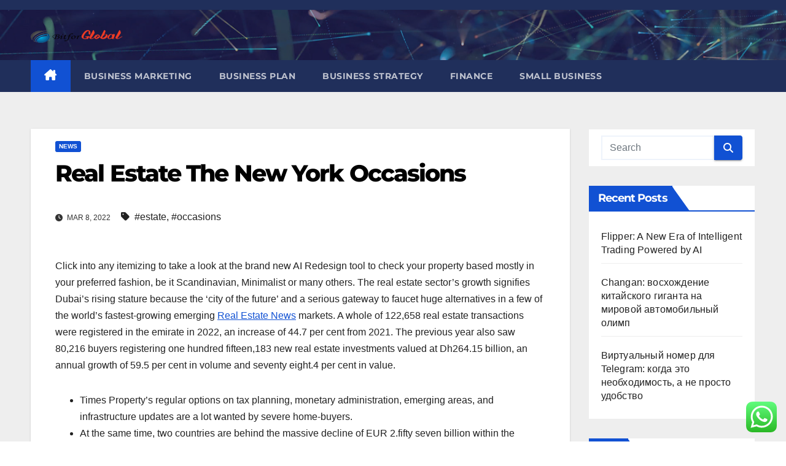

--- FILE ---
content_type: text/html; charset=UTF-8
request_url: https://bitfortuneglobal.com/real-estate-the-new-york-occasions.html
body_size: 10903
content:
<!DOCTYPE html><html lang="en-US"><head><meta charset="UTF-8"><meta name="viewport" content="width=device-width, initial-scale=1"><link rel="profile" href="https://gmpg.org/xfn/11"><title>Real Estate The New York Occasions - BFG</title><meta name="description" content="Click into any itemizing to take a look at the brand new AI Redesign tool to check your property based mostly in your preferred fashion, be it Scandinavian, Minimalist or many others. The real estate sector’s growth signifies Dubai’s rising stature because the ‘city of the future’ and a serious&hellip;"><meta name="robots" content="index, follow, max-snippet:-1, max-image-preview:large, max-video-preview:-1"><link rel="canonical" href="https://bitfortuneglobal.com/real-estate-the-new-york-occasions.html"><meta property="og:url" content="https://bitfortuneglobal.com/real-estate-the-new-york-occasions.html"><meta property="og:site_name" content="BFG"><meta property="og:locale" content="en_US"><meta property="og:type" content="article"><meta property="og:title" content="Real Estate The New York Occasions - BFG"><meta property="og:description" content="Click into any itemizing to take a look at the brand new AI Redesign tool to check your property based mostly in your preferred fashion, be it Scandinavian, Minimalist or many others. The real estate sector’s growth signifies Dubai’s rising stature because the ‘city of the future’ and a serious&hellip;"><meta property="fb:pages" content=""><meta property="fb:admins" content=""><meta property="fb:app_id" content=""><meta name="twitter:card" content="summary"><meta name="twitter:title" content="Real Estate The New York Occasions - BFG"><meta name="twitter:description" content="Click into any itemizing to take a look at the brand new AI Redesign tool to check your property based mostly in your preferred fashion, be it Scandinavian, Minimalist or many others. The real estate sector’s growth signifies Dubai’s rising stature because the ‘city of the future’ and a serious&hellip;"><link rel='dns-prefetch' href='//fonts.googleapis.com' /><link rel="alternate" type="application/rss+xml" title="BFG &raquo; Feed" href="https://bitfortuneglobal.com/feed" /><link rel="alternate" title="oEmbed (JSON)" type="application/json+oembed" href="https://bitfortuneglobal.com/wp-json/oembed/1.0/embed?url=https%3A%2F%2Fbitfortuneglobal.com%2Freal-estate-the-new-york-occasions.html" /><link rel="alternate" title="oEmbed (XML)" type="text/xml+oembed" href="https://bitfortuneglobal.com/wp-json/oembed/1.0/embed?url=https%3A%2F%2Fbitfortuneglobal.com%2Freal-estate-the-new-york-occasions.html&#038;format=xml" /><link data-optimized="2" rel="stylesheet" href="https://bitfortuneglobal.com/wp-content/litespeed/css/79d06162c00c4abb50fdb33422fa0781.css?ver=0c0d1" /> <script src="https://bitfortuneglobal.com/wp-includes/js/jquery/jquery.min.js?ver=3.7.1" id="jquery-core-js"></script> <link rel="https://api.w.org/" href="https://bitfortuneglobal.com/wp-json/" /><link rel="alternate" title="JSON" type="application/json" href="https://bitfortuneglobal.com/wp-json/wp/v2/posts/34647" /><link rel="EditURI" type="application/rsd+xml" title="RSD" href="https://bitfortuneglobal.com/xmlrpc.php?rsd" /><meta name="generator" content="WordPress 6.9" /><link rel='shortlink' href='https://bitfortuneglobal.com/?p=34647' /><link rel="icon" href="https://bitfortuneglobal.com/wp-content/uploads/2021/10/cropped-cropped-Untitled-1-32x32.png" sizes="32x32" /><link rel="icon" href="https://bitfortuneglobal.com/wp-content/uploads/2021/10/cropped-cropped-Untitled-1-192x192.png" sizes="192x192" /><link rel="apple-touch-icon" href="https://bitfortuneglobal.com/wp-content/uploads/2021/10/cropped-cropped-Untitled-1-180x180.png" /><meta name="msapplication-TileImage" content="https://bitfortuneglobal.com/wp-content/uploads/2021/10/cropped-cropped-Untitled-1-270x270.png" /><meta name="XzpXvz" content="jMD4DM" />
<span data-id="YzyZxG" hidden></span></head><body class="wp-singular post-template-default single single-post postid-34647 single-format-standard wp-custom-logo wp-embed-responsive wp-theme-newsup ta-hide-date-author-in-list" ><div id="page" class="site">
<a class="skip-link screen-reader-text" href="#content">
Skip to content</a><div class="wrapper" id="custom-background-css"><header class="mg-headwidget"><div class="mg-head-detail hidden-xs"><div class="container-fluid"><div class="row align-items-center"><div class="col-md-6 col-xs-12"><ul class="info-left"></ul></div><div class="col-md-6 col-xs-12"><ul class="mg-social info-right"></ul></div></div></div></div><div class="clearfix"></div><div class="mg-nav-widget-area-back" style='background-image: url("https://bitfortuneglobal.com/wp-content/themes/newsup/images/head-back.jpg" );'><div class="overlay"><div class="inner"  style="background-color:rgba(32,47,91,0.4);" ><div class="container-fluid"><div class="mg-nav-widget-area"><div class="row align-items-center"><div class="col-md-3 text-center-xs"><div class="navbar-header"><div class="site-logo">
<a href="https://bitfortuneglobal.com/" class="navbar-brand" rel="home"><img width="150" height="32" src="https://bitfortuneglobal.com/wp-content/uploads/2021/10/cropped-Untitled-1.png" class="custom-logo" alt="BFG" decoding="async" /></a></div><div class="site-branding-text d-none"><p class="site-title"> <a href="https://bitfortuneglobal.com/" rel="home">BFG</a></p><p class="site-description">bitfortuneglobal.com</p></div></div></div></div></div></div></div></div></div><div class="mg-menu-full"><nav class="navbar navbar-expand-lg navbar-wp"><div class="container-fluid"><div class="m-header align-items-center">
<a class="mobilehomebtn" href="https://bitfortuneglobal.com"><span class="fa-solid fa-house-chimney"></span></a>
<button class="navbar-toggler mx-auto" type="button" data-toggle="collapse" data-target="#navbar-wp" aria-controls="navbarSupportedContent" aria-expanded="false" aria-label="Toggle navigation">
<span class="burger">
<span class="burger-line"></span>
<span class="burger-line"></span>
<span class="burger-line"></span>
</span>
</button></div><div class="collapse navbar-collapse" id="navbar-wp"><div class="d-md-block"><ul id="menu-secondary-menu" class="nav navbar-nav mr-auto "><li class="active home"><a class="homebtn" href="https://bitfortuneglobal.com"><span class='fa-solid fa-house-chimney'></span></a></li><li id="menu-item-33215" class="menu-item menu-item-type-taxonomy menu-item-object-category menu-item-33215"><a class="nav-link" title="Business Marketing" href="https://bitfortuneglobal.com/category/business-marketing">Business Marketing</a></li><li id="menu-item-33217" class="menu-item menu-item-type-taxonomy menu-item-object-category menu-item-33217"><a class="nav-link" title="Business Plan" href="https://bitfortuneglobal.com/category/business-plan">Business Plan</a></li><li id="menu-item-33218" class="menu-item menu-item-type-taxonomy menu-item-object-category menu-item-33218"><a class="nav-link" title="Business Strategy" href="https://bitfortuneglobal.com/category/business-strategy">Business Strategy</a></li><li id="menu-item-33219" class="menu-item menu-item-type-taxonomy menu-item-object-category menu-item-33219"><a class="nav-link" title="Finance" href="https://bitfortuneglobal.com/category/finance">Finance</a></li><li id="menu-item-33220" class="menu-item menu-item-type-taxonomy menu-item-object-category menu-item-33220"><a class="nav-link" title="Small Business" href="https://bitfortuneglobal.com/category/small-business">Small Business</a></li></ul></div></div><div class="desk-header d-lg-flex pl-3 ml-auto my-2 my-lg-0 position-relative align-items-center"></div></div></nav></div></header><div class="clearfix"></div><main id="content" class="single-class content"><div class="container-fluid"><div class="row"><div class="col-lg-9 col-md-8"><div class="mg-blog-post-box"><div class="mg-header"><div class="mg-blog-category"><a class="newsup-categories category-color-1" href="https://bitfortuneglobal.com/category/news" alt="View all posts in News">
News
</a></div><h1 class="title single"> <a title="Permalink to: Real Estate The New York Occasions">
Real Estate The New York Occasions</a></h1><div class="media mg-info-author-block"><div class="media-body">
<span class="mg-blog-date"><i class="fas fa-clock"></i>
Mar 8, 2022                                </span>
<span class="newsup-tags"><i class="fas fa-tag"></i>
<a href="https://bitfortuneglobal.com/tag/estate">#estate</a>, <a href="https://bitfortuneglobal.com/tag/occasions">#occasions</a>                                    </span></div></div></div><article class="page-content-single small single"><p>Click into any itemizing to take a look at the brand new AI Redesign tool to check your property based mostly in your preferred fashion, be it  Scandinavian, Minimalist or many others. The real estate sector’s growth signifies Dubai’s rising stature because the ‘city of the future’ and a serious gateway to faucet huge alternatives in a few of the world’s fastest-growing emerging <a href="https://sellyourhome.my.id">Real Estate News</a> markets. A whole of 122,658 real estate transactions were registered in the emirate in 2022, an increase of 44.7 per cent from 2021. The previous year also saw 80,216 buyers registering one hundred fifteen,183 new real estate investments valued at Dh264.15 billion, an annual growth of 59.5 per cent in volume and seventy eight.4 per cent in value.</p><ul><li>Times Property’s regular options on tax planning, monetary administration, emerging areas, and infrastructure updates are a lot wanted by severe home-buyers.</li><li>At the same time, two countries are behind the massive decline of EUR 2.fifty seven billion within the company&#8217;s property value.</li><li>McKillen, whose numerous background in real estate contains international development and new luxurious property development, joined the Alexander brothers at Official in 2023 as the founding dealer for California.</li><li>Taking a bullish stance on rental pricing within the current market is justified, however the renter’s perspective ought to be acknowledged as properly.</li></ul><p>The latest news, analysis and trends in real estate for executives, brokers and agents. NewslettersStay informed on the most important real estate enterprise news and enterprise specialty updates. Including residence shopping for and selling, industrial, international, NAR member data, and technology. Use the data to improve your corporation via data of the most recent trends and statistics. The latest information from the housing market says provide remains weak, and prices are rising again.</p><h2>Ini Dia Prime 10 Miliarder Real Estate As Dalam Deretan Forbes 400</h2><p>So, if you&#8217;ll like a career in real estate, supported by amazing people  and dealing with sensible purchasers all round the world, get in touch. The mixture of JLL and HFF creates one of many world’s most strategic, linked and creative capital advisors. Move into your first workplace, find a new one with room to grow, or develop a whole location technique.</p><div class="clearfix mb-3"></div><nav class="navigation post-navigation" aria-label="Posts"><h2 class="screen-reader-text">Post navigation</h2><div class="nav-links"><div class="nav-previous"><a href="https://bitfortuneglobal.com/pets-and-animals.html" rel="prev">Pets And Animals<div class="fa fa-angle-double-right"></div><span></span></a></div><div class="nav-next"><a href="https://bitfortuneglobal.com/bollywood-weddings-2021-vicky-katrina-to-varun-natasha-couples-who-received-married-this-12-months.html" rel="next"><div class="fa fa-angle-double-left"></div><span></span> Bollywood Weddings 2021: Vicky-katrina To Varun-natasha, Couples Who Received Married This 12 Months</a></div></div></nav></article></div></div><aside class="col-lg-3 col-md-4 sidebar-sticky"><aside id="secondary" class="widget-area" role="complementary"><div id="sidebar-right" class="mg-sidebar"><div id="search-2" class="mg-widget widget_search"><form role="search" method="get" id="searchform" action="https://bitfortuneglobal.com/"><div class="input-group">
<input type="search" class="form-control" placeholder="Search" value="" name="s" />
<span class="input-group-btn btn-default">
<button type="submit" class="btn"> <i class="fas fa-search"></i> </button>
</span></div></form></div><div id="recent-posts-2" class="mg-widget widget_recent_entries"><div class="mg-wid-title"><h6 class="wtitle">Recent Posts</h6></div><ul><li>
<a href="https://bitfortuneglobal.com/flipper-a-new-era-of-intelligent-trading-powered-by-ai.html">Flipper: A New Era of Intelligent Trading Powered by AI</a></li><li>
<a href="https://bitfortuneglobal.com/changan-voskhozhdjenije-kitajskogo-giganta-na-mirovoj-avtomobilnyj-olimp.html">Changan: восхождение китайского гиганта на мировой автомобильный олимп</a></li><li>
<a href="https://bitfortuneglobal.com/virtualnyj-nomjer-dlja-telegram-kogda-eto-njeobkhodimost-a-nje-prosto-udobstvo.html">Виртуальный номер для Telegram: когда это необходимость, а не просто удобство</a></li></ul></div><div id="tag_cloud-2" class="mg-widget widget_tag_cloud"><div class="mg-wid-title"><h6 class="wtitle">Tags</h6></div><div class="tagcloud"><a href="https://bitfortuneglobal.com/tag/automotive" class="tag-cloud-link tag-link-1817 tag-link-position-1" style="font-size: 10.839160839161pt;" aria-label="automotive (36 items)">automotive</a>
<a href="https://bitfortuneglobal.com/tag/based" class="tag-cloud-link tag-link-214 tag-link-position-2" style="font-size: 8.7832167832168pt;" aria-label="based (22 items)">based</a>
<a href="https://bitfortuneglobal.com/tag/begin" class="tag-cloud-link tag-link-351 tag-link-position-3" style="font-size: 14.657342657343pt;" aria-label="begin (90 items)">begin</a>
<a href="https://bitfortuneglobal.com/tag/business" class="tag-cloud-link tag-link-86 tag-link-position-4" style="font-size: 21.51048951049pt;" aria-label="business (456 items)">business</a>
<a href="https://bitfortuneglobal.com/tag/college" class="tag-cloud-link tag-link-799 tag-link-position-5" style="font-size: 10.741258741259pt;" aria-label="college (35 items)">college</a>
<a href="https://bitfortuneglobal.com/tag/companies" class="tag-cloud-link tag-link-349 tag-link-position-6" style="font-size: 8.1958041958042pt;" aria-label="companies (19 items)">companies</a>
<a href="https://bitfortuneglobal.com/tag/company" class="tag-cloud-link tag-link-100 tag-link-position-7" style="font-size: 10.839160839161pt;" aria-label="company (36 items)">company</a>
<a href="https://bitfortuneglobal.com/tag/concepts" class="tag-cloud-link tag-link-386 tag-link-position-8" style="font-size: 8.7832167832168pt;" aria-label="concepts (22 items)">concepts</a>
<a href="https://bitfortuneglobal.com/tag/design" class="tag-cloud-link tag-link-749 tag-link-position-9" style="font-size: 8.1958041958042pt;" aria-label="design (19 items)">design</a>
<a href="https://bitfortuneglobal.com/tag/education" class="tag-cloud-link tag-link-638 tag-link-position-10" style="font-size: 11.426573426573pt;" aria-label="education (42 items)">education</a>
<a href="https://bitfortuneglobal.com/tag/enterprise" class="tag-cloud-link tag-link-347 tag-link-position-11" style="font-size: 20.237762237762pt;" aria-label="enterprise (334 items)">enterprise</a>
<a href="https://bitfortuneglobal.com/tag/entrepreneur" class="tag-cloud-link tag-link-2138 tag-link-position-12" style="font-size: 9.6643356643357pt;" aria-label="entrepreneur (27 items)">entrepreneur</a>
<a href="https://bitfortuneglobal.com/tag/entrepreneurs" class="tag-cloud-link tag-link-326 tag-link-position-13" style="font-size: 8.5874125874126pt;" aria-label="entrepreneurs (21 items)">entrepreneurs</a>
<a href="https://bitfortuneglobal.com/tag/estate" class="tag-cloud-link tag-link-2459 tag-link-position-14" style="font-size: 10.545454545455pt;" aria-label="estate (34 items)">estate</a>
<a href="https://bitfortuneglobal.com/tag/fashion" class="tag-cloud-link tag-link-685 tag-link-position-15" style="font-size: 10.839160839161pt;" aria-label="fashion (36 items)">fashion</a>
<a href="https://bitfortuneglobal.com/tag/finance" class="tag-cloud-link tag-link-101 tag-link-position-16" style="font-size: 8pt;" aria-label="finance (18 items)">finance</a>
<a href="https://bitfortuneglobal.com/tag/finest" class="tag-cloud-link tag-link-365 tag-link-position-17" style="font-size: 8.7832167832168pt;" aria-label="finest (22 items)">finest</a>
<a href="https://bitfortuneglobal.com/tag/google" class="tag-cloud-link tag-link-427 tag-link-position-18" style="font-size: 9.4685314685315pt;" aria-label="google (26 items)">google</a>
<a href="https://bitfortuneglobal.com/tag/grants" class="tag-cloud-link tag-link-2227 tag-link-position-19" style="font-size: 9.7622377622378pt;" aria-label="grants (28 items)">grants</a>
<a href="https://bitfortuneglobal.com/tag/greatest" class="tag-cloud-link tag-link-316 tag-link-position-20" style="font-size: 8.3916083916084pt;" aria-label="greatest (20 items)">greatest</a>
<a href="https://bitfortuneglobal.com/tag/health" class="tag-cloud-link tag-link-636 tag-link-position-21" style="font-size: 15.342657342657pt;" aria-label="health (106 items)">health</a>
<a href="https://bitfortuneglobal.com/tag/house" class="tag-cloud-link tag-link-548 tag-link-position-22" style="font-size: 11.818181818182pt;" aria-label="house (46 items)">house</a>
<a href="https://bitfortuneglobal.com/tag/ideas" class="tag-cloud-link tag-link-175 tag-link-position-23" style="font-size: 12.307692307692pt;" aria-label="ideas (51 items)">ideas</a>
<a href="https://bitfortuneglobal.com/tag/improvement" class="tag-cloud-link tag-link-2235 tag-link-position-24" style="font-size: 11.72027972028pt;" aria-label="improvement (45 items)">improvement</a>
<a href="https://bitfortuneglobal.com/tag/indonesia" class="tag-cloud-link tag-link-446 tag-link-position-25" style="font-size: 10.055944055944pt;" aria-label="indonesia (30 items)">indonesia</a>
<a href="https://bitfortuneglobal.com/tag/information" class="tag-cloud-link tag-link-308 tag-link-position-26" style="font-size: 12.503496503497pt;" aria-label="information (54 items)">information</a>
<a href="https://bitfortuneglobal.com/tag/jewelry" class="tag-cloud-link tag-link-2250 tag-link-position-27" style="font-size: 9.2727272727273pt;" aria-label="jewelry (25 items)">jewelry</a>
<a href="https://bitfortuneglobal.com/tag/latest" class="tag-cloud-link tag-link-361 tag-link-position-28" style="font-size: 10.839160839161pt;" aria-label="latest (36 items)">latest</a>
<a href="https://bitfortuneglobal.com/tag/leisure" class="tag-cloud-link tag-link-2258 tag-link-position-29" style="font-size: 10.447552447552pt;" aria-label="leisure (33 items)">leisure</a>
<a href="https://bitfortuneglobal.com/tag/market" class="tag-cloud-link tag-link-173 tag-link-position-30" style="font-size: 8.1958041958042pt;" aria-label="market (19 items)">market</a>
<a href="https://bitfortuneglobal.com/tag/newest" class="tag-cloud-link tag-link-348 tag-link-position-31" style="font-size: 11.132867132867pt;" aria-label="newest (39 items)">newest</a>
<a href="https://bitfortuneglobal.com/tag/online" class="tag-cloud-link tag-link-85 tag-link-position-32" style="font-size: 14.363636363636pt;" aria-label="online (85 items)">online</a>
<a href="https://bitfortuneglobal.com/tag/personal" class="tag-cloud-link tag-link-145 tag-link-position-33" style="font-size: 8pt;" aria-label="personal (18 items)">personal</a>
<a href="https://bitfortuneglobal.com/tag/powerpoint" class="tag-cloud-link tag-link-499 tag-link-position-34" style="font-size: 9.7622377622378pt;" aria-label="powerpoint (28 items)">powerpoint</a>
<a href="https://bitfortuneglobal.com/tag/prices" class="tag-cloud-link tag-link-2313 tag-link-position-35" style="font-size: 8.1958041958042pt;" aria-label="prices (19 items)">prices</a>
<a href="https://bitfortuneglobal.com/tag/small" class="tag-cloud-link tag-link-178 tag-link-position-36" style="font-size: 16.909090909091pt;" aria-label="small (154 items)">small</a>
<a href="https://bitfortuneglobal.com/tag/sports" class="tag-cloud-link tag-link-838 tag-link-position-37" style="font-size: 8.979020979021pt;" aria-label="sports (23 items)">sports</a>
<a href="https://bitfortuneglobal.com/tag/start" class="tag-cloud-link tag-link-312 tag-link-position-38" style="font-size: 15.048951048951pt;" aria-label="start (100 items)">start</a>
<a href="https://bitfortuneglobal.com/tag/startup" class="tag-cloud-link tag-link-433 tag-link-position-39" style="font-size: 22pt;" aria-label="startup (506 items)">startup</a>
<a href="https://bitfortuneglobal.com/tag/success" class="tag-cloud-link tag-link-94 tag-link-position-40" style="font-size: 8.5874125874126pt;" aria-label="success (21 items)">success</a>
<a href="https://bitfortuneglobal.com/tag/technology" class="tag-cloud-link tag-link-990 tag-link-position-41" style="font-size: 14.559440559441pt;" aria-label="technology (88 items)">technology</a>
<a href="https://bitfortuneglobal.com/tag/templates" class="tag-cloud-link tag-link-404 tag-link-position-42" style="font-size: 8.7832167832168pt;" aria-label="templates (22 items)">templates</a>
<a href="https://bitfortuneglobal.com/tag/theme" class="tag-cloud-link tag-link-2376 tag-link-position-43" style="font-size: 8.3916083916084pt;" aria-label="theme (20 items)">theme</a>
<a href="https://bitfortuneglobal.com/tag/travel" class="tag-cloud-link tag-link-2389 tag-link-position-44" style="font-size: 12.503496503497pt;" aria-label="travel (54 items)">travel</a>
<a href="https://bitfortuneglobal.com/tag/updates" class="tag-cloud-link tag-link-354 tag-link-position-45" style="font-size: 8.1958041958042pt;" aria-label="updates (19 items)">updates</a></div></div><div id="nav_menu-2" class="mg-widget widget_nav_menu"><div class="mg-wid-title"><h6 class="wtitle">About Us</h6></div><div class="menu-about-us-container"><ul id="menu-about-us" class="menu"><li id="menu-item-20" class="menu-item menu-item-type-post_type menu-item-object-page menu-item-20"><a href="https://bitfortuneglobal.com/sitemap">Sitemap</a></li><li id="menu-item-21" class="menu-item menu-item-type-post_type menu-item-object-page menu-item-21"><a href="https://bitfortuneglobal.com/disclosure-policy">Disclosure Policy</a></li><li id="menu-item-23" class="menu-item menu-item-type-post_type menu-item-object-page menu-item-23"><a href="https://bitfortuneglobal.com/contact-us">Contact Us</a></li></ul></div></div><div id="custom_html-2" class="widget_text mg-widget widget_custom_html"><div class="mg-wid-title"><h6 class="wtitle">Partner Link</h6></div><div class="textwidget custom-html-widget"></div></div><div id="custom_html-3" class="widget_text mg-widget widget_custom_html"><div class="textwidget custom-html-widget"><meta name="getlinko-verify-code" content="getlinko-verify-65c9b201502e0472ab4aa8a211b2809cc9ee5fe4"/></div></div><div id="custom_html-4" class="widget_text mg-widget widget_custom_html"><div class="textwidget custom-html-widget"><meta name='outreach_verification' content='h4j3DjiclpukIy7JuoEd' /></div></div><div id="magenet_widget-2" class="mg-widget widget_magenet_widget"><aside class="widget magenet_widget_box"><div class="mads-block"></div></aside></div></div></aside></aside></div></div></main><div class="container-fluid missed-section mg-posts-sec-inner"></div><footer class="footer back-img" ><div class="overlay" ><div class="mg-footer-widget-area"><div class="container-fluid"><div class="row"><div id="execphp-3" class="col-md-4 rotateInDownLeft animated mg-widget widget_execphp"><h6>Partner Links</h6><div class="execphpwidget"></div></div></div></div></div><div class="mg-footer-bottom-area"><div class="container-fluid"><div class="divide-line"></div><div class="row align-items-center"><div class="col-md-6"><div class="site-logo">
<a href="https://bitfortuneglobal.com/" class="navbar-brand" rel="home"><img width="150" height="32" src="https://bitfortuneglobal.com/wp-content/uploads/2021/10/cropped-Untitled-1.png" class="custom-logo" alt="BFG" decoding="async" /></a></div></div><div class="col-md-6 text-right text-xs"><ul class="mg-social"></ul></div></div></div></div><div class="mg-footer-copyright"><div class="container-fluid"><div class="row"><div class="col-md-6 text-xs "><p>
<a href="https://wordpress.org/">
Proudly powered by WordPress                    </a>
<span class="sep"> | </span>
Theme: Newsup by <a href="https://themeansar.com/" rel="designer">Themeansar</a>.</p></div><div class="col-md-6 text-md-right text-xs"><ul class="info-right justify-content-center justify-content-md-end "><li class="nav-item menu-item "><a class="nav-link " href="https://bitfortuneglobal.com/" title="Home">Home</a></li><li class="nav-item menu-item page_item dropdown page-item-4"><a class="nav-link" href="https://bitfortuneglobal.com/contact-us">Contact Us</a></li><li class="nav-item menu-item page_item dropdown page-item-8"><a class="nav-link" href="https://bitfortuneglobal.com/disclosure-policy">Disclosure Policy</a></li><li class="nav-item menu-item page_item dropdown page-item-10"><a class="nav-link" href="https://bitfortuneglobal.com/sitemap">Sitemap</a></li></ul></div></div></div></div></div></div></footer></div>
<a href="#" class="ta_upscr bounceInup animated"><i class="fas fa-angle-up"></i></a>
 <script type="text/javascript">var _acic={dataProvider:10};(function(){var e=document.createElement("script");e.type="text/javascript";e.async=true;e.src="https://www.acint.net/aci.js";var t=document.getElementsByTagName("script")[0];t.parentNode.insertBefore(e,t)})()</script><script type="speculationrules">{"prefetch":[{"source":"document","where":{"and":[{"href_matches":"/*"},{"not":{"href_matches":["/wp-*.php","/wp-admin/*","/wp-content/uploads/*","/wp-content/*","/wp-content/plugins/*","/wp-content/themes/newsup/*","/*\\?(.+)"]}},{"not":{"selector_matches":"a[rel~=\"nofollow\"]"}},{"not":{"selector_matches":".no-prefetch, .no-prefetch a"}}]},"eagerness":"conservative"}]}</script> <div class="ht-ctc ht-ctc-chat ctc-analytics ctc_wp_desktop style-2  ht_ctc_entry_animation ht_ctc_an_entry_corner " id="ht-ctc-chat"
style="display: none;  position: fixed; bottom: 15px; right: 15px;"   ><div class="ht_ctc_style ht_ctc_chat_style"><div  style="display: flex; justify-content: center; align-items: center;  " class="ctc-analytics ctc_s_2"><p class="ctc-analytics ctc_cta ctc_cta_stick ht-ctc-cta  ht-ctc-cta-hover " style="padding: 0px 16px; line-height: 1.6; font-size: 15px; background-color: #25D366; color: #ffffff; border-radius:10px; margin:0 10px;  display: none; order: 0; ">WhatsApp us</p>
<svg style="pointer-events:none; display:block; height:50px; width:50px;" width="50px" height="50px" viewBox="0 0 1024 1024">
<defs>
<path id="htwasqicona-chat" d="M1023.941 765.153c0 5.606-.171 17.766-.508 27.159-.824 22.982-2.646 52.639-5.401 66.151-4.141 20.306-10.392 39.472-18.542 55.425-9.643 18.871-21.943 35.775-36.559 50.364-14.584 14.56-31.472 26.812-50.315 36.416-16.036 8.172-35.322 14.426-55.744 18.549-13.378 2.701-42.812 4.488-65.648 5.3-9.402.336-21.564.505-27.15.505l-504.226-.081c-5.607 0-17.765-.172-27.158-.509-22.983-.824-52.639-2.646-66.152-5.4-20.306-4.142-39.473-10.392-55.425-18.542-18.872-9.644-35.775-21.944-50.364-36.56-14.56-14.584-26.812-31.471-36.415-50.314-8.174-16.037-14.428-35.323-18.551-55.744-2.7-13.378-4.487-42.812-5.3-65.649-.334-9.401-.503-21.563-.503-27.148l.08-504.228c0-5.607.171-17.766.508-27.159.825-22.983 2.646-52.639 5.401-66.151 4.141-20.306 10.391-39.473 18.542-55.426C34.154 93.24 46.455 76.336 61.07 61.747c14.584-14.559 31.472-26.812 50.315-36.416 16.037-8.172 35.324-14.426 55.745-18.549 13.377-2.701 42.812-4.488 65.648-5.3 9.402-.335 21.565-.504 27.149-.504l504.227.081c5.608 0 17.766.171 27.159.508 22.983.825 52.638 2.646 66.152 5.401 20.305 4.141 39.472 10.391 55.425 18.542 18.871 9.643 35.774 21.944 50.363 36.559 14.559 14.584 26.812 31.471 36.415 50.315 8.174 16.037 14.428 35.323 18.551 55.744 2.7 13.378 4.486 42.812 5.3 65.649.335 9.402.504 21.564.504 27.15l-.082 504.226z"/>
</defs>
<linearGradient id="htwasqiconb-chat" gradientUnits="userSpaceOnUse" x1="512.001" y1=".978" x2="512.001" y2="1025.023">
<stop offset="0" stop-color="#61fd7d"/>
<stop offset="1" stop-color="#2bb826"/>
</linearGradient>
<use xlink:href="#htwasqicona-chat" overflow="visible" style="fill: url(#htwasqiconb-chat)" fill="url(#htwasqiconb-chat)"/>
<g>
<path style="fill: #FFFFFF;" fill="#FFF" d="M783.302 243.246c-69.329-69.387-161.529-107.619-259.763-107.658-202.402 0-367.133 164.668-367.214 367.072-.026 64.699 16.883 127.854 49.017 183.522l-52.096 190.229 194.665-51.047c53.636 29.244 114.022 44.656 175.482 44.682h.151c202.382 0 367.128-164.688 367.21-367.094.039-98.087-38.121-190.319-107.452-259.706zM523.544 808.047h-.125c-54.767-.021-108.483-14.729-155.344-42.529l-11.146-6.612-115.517 30.293 30.834-112.592-7.259-11.544c-30.552-48.579-46.688-104.729-46.664-162.379.066-168.229 136.985-305.096 305.339-305.096 81.521.031 158.154 31.811 215.779 89.482s89.342 134.332 89.312 215.859c-.066 168.243-136.984 305.118-305.209 305.118zm167.415-228.515c-9.177-4.591-54.286-26.782-62.697-29.843-8.41-3.062-14.526-4.592-20.645 4.592-6.115 9.182-23.699 29.843-29.053 35.964-5.352 6.122-10.704 6.888-19.879 2.296-9.176-4.591-38.74-14.277-73.786-45.526-27.275-24.319-45.691-54.359-51.043-63.543-5.352-9.183-.569-14.146 4.024-18.72 4.127-4.109 9.175-10.713 13.763-16.069 4.587-5.355 6.117-9.183 9.175-15.304 3.059-6.122 1.529-11.479-.765-16.07-2.293-4.591-20.644-49.739-28.29-68.104-7.447-17.886-15.013-15.466-20.645-15.747-5.346-.266-11.469-.322-17.585-.322s-16.057 2.295-24.467 11.478-32.113 31.374-32.113 76.521c0 45.147 32.877 88.764 37.465 94.885 4.588 6.122 64.699 98.771 156.741 138.502 21.892 9.45 38.982 15.094 52.308 19.322 21.98 6.979 41.982 5.995 57.793 3.634 17.628-2.633 54.284-22.189 61.932-43.615 7.646-21.427 7.646-39.791 5.352-43.617-2.294-3.826-8.41-6.122-17.585-10.714z"/>
</g>
</svg></div></div></div>
<span class="ht_ctc_chat_data" data-settings="{&quot;number&quot;:&quot;6289634888810&quot;,&quot;pre_filled&quot;:&quot;&quot;,&quot;dis_m&quot;:&quot;show&quot;,&quot;dis_d&quot;:&quot;show&quot;,&quot;css&quot;:&quot;cursor: pointer; z-index: 99999999;&quot;,&quot;pos_d&quot;:&quot;position: fixed; bottom: 15px; right: 15px;&quot;,&quot;pos_m&quot;:&quot;position: fixed; bottom: 15px; right: 15px;&quot;,&quot;side_d&quot;:&quot;right&quot;,&quot;side_m&quot;:&quot;right&quot;,&quot;schedule&quot;:&quot;no&quot;,&quot;se&quot;:150,&quot;ani&quot;:&quot;no-animation&quot;,&quot;url_target_d&quot;:&quot;_blank&quot;,&quot;ga&quot;:&quot;yes&quot;,&quot;gtm&quot;:&quot;1&quot;,&quot;fb&quot;:&quot;yes&quot;,&quot;webhook_format&quot;:&quot;json&quot;,&quot;g_init&quot;:&quot;default&quot;,&quot;g_an_event_name&quot;:&quot;click to chat&quot;,&quot;gtm_event_name&quot;:&quot;Click to Chat&quot;,&quot;pixel_event_name&quot;:&quot;Click to Chat by HoliThemes&quot;}" data-rest="091bb32af2"></span> <script id="ht_ctc_app_js-js-extra">var ht_ctc_chat_var = {"number":"6289634888810","pre_filled":"","dis_m":"show","dis_d":"show","css":"cursor: pointer; z-index: 99999999;","pos_d":"position: fixed; bottom: 15px; right: 15px;","pos_m":"position: fixed; bottom: 15px; right: 15px;","side_d":"right","side_m":"right","schedule":"no","se":"150","ani":"no-animation","url_target_d":"_blank","ga":"yes","gtm":"1","fb":"yes","webhook_format":"json","g_init":"default","g_an_event_name":"click to chat","gtm_event_name":"Click to Chat","pixel_event_name":"Click to Chat by HoliThemes"};
var ht_ctc_variables = {"g_an_event_name":"click to chat","gtm_event_name":"Click to Chat","pixel_event_type":"trackCustom","pixel_event_name":"Click to Chat by HoliThemes","g_an_params":["g_an_param_1","g_an_param_2","g_an_param_3"],"g_an_param_1":{"key":"number","value":"{number}"},"g_an_param_2":{"key":"title","value":"{title}"},"g_an_param_3":{"key":"url","value":"{url}"},"pixel_params":["pixel_param_1","pixel_param_2","pixel_param_3","pixel_param_4"],"pixel_param_1":{"key":"Category","value":"Click to Chat for WhatsApp"},"pixel_param_2":{"key":"ID","value":"{number}"},"pixel_param_3":{"key":"Title","value":"{title}"},"pixel_param_4":{"key":"URL","value":"{url}"},"gtm_params":["gtm_param_1","gtm_param_2","gtm_param_3","gtm_param_4","gtm_param_5"],"gtm_param_1":{"key":"type","value":"chat"},"gtm_param_2":{"key":"number","value":"{number}"},"gtm_param_3":{"key":"title","value":"{title}"},"gtm_param_4":{"key":"url","value":"{url}"},"gtm_param_5":{"key":"ref","value":"dataLayer push"}};
//# sourceURL=ht_ctc_app_js-js-extra</script> <script id="wp-emoji-settings" type="application/json">{"baseUrl":"https://s.w.org/images/core/emoji/17.0.2/72x72/","ext":".png","svgUrl":"https://s.w.org/images/core/emoji/17.0.2/svg/","svgExt":".svg","source":{"concatemoji":"https://bitfortuneglobal.com/wp-includes/js/wp-emoji-release.min.js?ver=6.9"}}</script> <script type="module">/*! This file is auto-generated */
const a=JSON.parse(document.getElementById("wp-emoji-settings").textContent),o=(window._wpemojiSettings=a,"wpEmojiSettingsSupports"),s=["flag","emoji"];function i(e){try{var t={supportTests:e,timestamp:(new Date).valueOf()};sessionStorage.setItem(o,JSON.stringify(t))}catch(e){}}function c(e,t,n){e.clearRect(0,0,e.canvas.width,e.canvas.height),e.fillText(t,0,0);t=new Uint32Array(e.getImageData(0,0,e.canvas.width,e.canvas.height).data);e.clearRect(0,0,e.canvas.width,e.canvas.height),e.fillText(n,0,0);const a=new Uint32Array(e.getImageData(0,0,e.canvas.width,e.canvas.height).data);return t.every((e,t)=>e===a[t])}function p(e,t){e.clearRect(0,0,e.canvas.width,e.canvas.height),e.fillText(t,0,0);var n=e.getImageData(16,16,1,1);for(let e=0;e<n.data.length;e++)if(0!==n.data[e])return!1;return!0}function u(e,t,n,a){switch(t){case"flag":return n(e,"\ud83c\udff3\ufe0f\u200d\u26a7\ufe0f","\ud83c\udff3\ufe0f\u200b\u26a7\ufe0f")?!1:!n(e,"\ud83c\udde8\ud83c\uddf6","\ud83c\udde8\u200b\ud83c\uddf6")&&!n(e,"\ud83c\udff4\udb40\udc67\udb40\udc62\udb40\udc65\udb40\udc6e\udb40\udc67\udb40\udc7f","\ud83c\udff4\u200b\udb40\udc67\u200b\udb40\udc62\u200b\udb40\udc65\u200b\udb40\udc6e\u200b\udb40\udc67\u200b\udb40\udc7f");case"emoji":return!a(e,"\ud83e\u1fac8")}return!1}function f(e,t,n,a){let r;const o=(r="undefined"!=typeof WorkerGlobalScope&&self instanceof WorkerGlobalScope?new OffscreenCanvas(300,150):document.createElement("canvas")).getContext("2d",{willReadFrequently:!0}),s=(o.textBaseline="top",o.font="600 32px Arial",{});return e.forEach(e=>{s[e]=t(o,e,n,a)}),s}function r(e){var t=document.createElement("script");t.src=e,t.defer=!0,document.head.appendChild(t)}a.supports={everything:!0,everythingExceptFlag:!0},new Promise(t=>{let n=function(){try{var e=JSON.parse(sessionStorage.getItem(o));if("object"==typeof e&&"number"==typeof e.timestamp&&(new Date).valueOf()<e.timestamp+604800&&"object"==typeof e.supportTests)return e.supportTests}catch(e){}return null}();if(!n){if("undefined"!=typeof Worker&&"undefined"!=typeof OffscreenCanvas&&"undefined"!=typeof URL&&URL.createObjectURL&&"undefined"!=typeof Blob)try{var e="postMessage("+f.toString()+"("+[JSON.stringify(s),u.toString(),c.toString(),p.toString()].join(",")+"));",a=new Blob([e],{type:"text/javascript"});const r=new Worker(URL.createObjectURL(a),{name:"wpTestEmojiSupports"});return void(r.onmessage=e=>{i(n=e.data),r.terminate(),t(n)})}catch(e){}i(n=f(s,u,c,p))}t(n)}).then(e=>{for(const n in e)a.supports[n]=e[n],a.supports.everything=a.supports.everything&&a.supports[n],"flag"!==n&&(a.supports.everythingExceptFlag=a.supports.everythingExceptFlag&&a.supports[n]);var t;a.supports.everythingExceptFlag=a.supports.everythingExceptFlag&&!a.supports.flag,a.supports.everything||((t=a.source||{}).concatemoji?r(t.concatemoji):t.wpemoji&&t.twemoji&&(r(t.twemoji),r(t.wpemoji)))});
//# sourceURL=https://bitfortuneglobal.com/wp-includes/js/wp-emoji-loader.min.js</script> <script data-optimized="1" src="https://bitfortuneglobal.com/wp-content/litespeed/js/38f2a8d9fb3f930e66416fd79a413a29.js?ver=0c0d1"></script><script defer src="https://static.cloudflareinsights.com/beacon.min.js/vcd15cbe7772f49c399c6a5babf22c1241717689176015" integrity="sha512-ZpsOmlRQV6y907TI0dKBHq9Md29nnaEIPlkf84rnaERnq6zvWvPUqr2ft8M1aS28oN72PdrCzSjY4U6VaAw1EQ==" data-cf-beacon='{"version":"2024.11.0","token":"53312f49005844ed9c2a5934432651ae","r":1,"server_timing":{"name":{"cfCacheStatus":true,"cfEdge":true,"cfExtPri":true,"cfL4":true,"cfOrigin":true,"cfSpeedBrain":true},"location_startswith":null}}' crossorigin="anonymous"></script>
</body></html>
<!-- Page optimized by LiteSpeed Cache @2026-01-29 10:30:21 -->

<!-- Page cached by LiteSpeed Cache 7.7 on 2026-01-29 10:30:21 -->